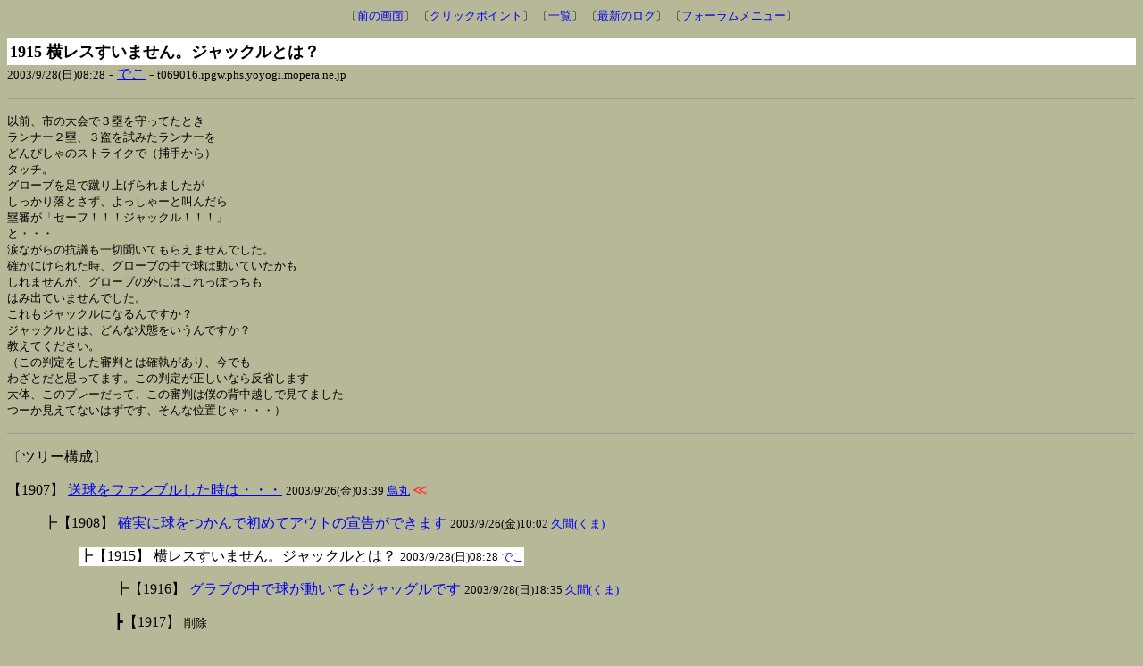

--- FILE ---
content_type: text/html
request_url: http://www.age.ne.jp/x/vetline/forum/umpire/umpire.cgi?tw=&log=./data1/&search=&mode=&v=1915&e=res&lp=1907&st=0
body_size: 7184
content:
	<!DOCTYPE HTML PUBLIC "-//W3C//DTD HTML 4.0//EN">
	<HTML><HEAD>
	<TITLE>審判フォーラム - 過去ログ１(2001年11月12日No.0001～2003年10月24日No.2000)</TITLE>
	<meta http-equiv="Content-Type" content="text/html; charset=x-sjis">
	<meta name="description" content="審判フォーラム - 過去ログ１(2001年11月12日No.0001～2003年10月24日No.2000)">
	<SCRIPT language="JavaScript">
	<!--
	function PageBack(){ history.back(); }
	//-->
	</SCRIPT>
	<style type="text/css">
	<!--
	font.blink { text-decoration: blink }
	-->
	</style>
	</HEAD>
<body bgcolor=#b6b898 text=#000000>
	<center><font size=-1>
	〔<a href="JavaScript:history.back()">前の画面</a>〕
〔<a href="http://www.age.ne.jp/x/vetline/forum/umpire/umpire.cgi?log=./data1/&search=&mode=&st=0&bk=1907#1907">クリックポイント</a>〕	〔<a href="http://www.age.ne.jp/x/vetline/forum/umpire/umpire.cgi?log=./data1/">一覧</a>〕
〔<a href="http://www.age.ne.jp/x/vetline/forum/umpire/umpire.cgi" target=_top>最新のログ</a>〕	〔<a href="http://www.age.ne.jp/x/vetline/forum/forum.html" target=_top>フォーラムメニュー</a>〕
	</font></center><p>
	<table cellpadding=3 cellspacing=0 border=0 width=100%><tr>
	<td bgcolor=#FFFFFF><font size=+1><strong>1915 横レスすいません。ジャックルとは？</strong></font></td>
	</tr></table>
 <font size=-1>2003/9/28(日)08:28</font> - <a href="mailto:bacchus5-tora_toki.makoto@docomo.ne.jp">でこ</a> - <font size=-1>t069016.ipgw.phs.yoyogi.mopera.ne.jp</font></font>
<p><hr size=1><p>
<pre><tt>以前、市の大会で３塁を守ってたとき
ランナー２塁、３盗を試みたランナーを
どんぴしゃのストライクで（捕手から）
タッチ。
グローブを足で蹴り上げられましたが
しっかり落とさず、よっしゃーと叫んだら
塁審が「セーフ！！！ジャックル！！！」
と・・・
涙ながらの抗議も一切聞いてもらえませんでした。
確かにけられた時、グローブの中で球は動いていたかも
しれませんが、グローブの外にはこれっぽっちも
はみ出ていませんでした。
これもジャックルになるんですか？
ジャックルとは、どんな状態をいうんですか？
教えてください。
（この判定をした審判とは確執があり、今でも
わざとだと思ってます。この判定が正しいなら反省します
大体、このプレーだって、この審判は僕の背中越しで見てました
つーか見えてないはずです、そんな位置じゃ・・・）</tt></pre><p>
<p><hr size=1><a name="tree"></a><p>
〔ツリー構成〕<p>
<DL>
<DT><a name="1907"></a><table border=0 cellpadding=0 cellspacing=0><tr><td>【1907】 <a href="http://www.age.ne.jp/x/vetline/forum/umpire/umpire.cgi?tw=&log=./data1/&search=&mode=&v=1907&e=msg&lp=1907&st=0">送球をファンブルした時は・・・</a> <font size=-1>2003/9/26(金)03:39 <a href="mailto:karasuma@nyc.odn.ne.jp">烏丸</a>  </font> <blink><font color=#ff3333 class="blink">≪</font></blink></td></tr></table>
<DD><DL>
<DT><a name="1908"></a><table border=0 cellpadding=0 cellspacing=0><tr><td>┣【1908】 <a href="http://www.age.ne.jp/x/vetline/forum/umpire/umpire.cgi?tw=&log=./data1/&search=&mode=&v=1908&e=res&lp=1907&st=0">確実に球をつかんで初めてアウトの宣告ができます</a> <font size=-1>2003/9/26(金)10:02 <a href="mailto:shozokum@hotmail.com">久間(くま)</a>  </font> </td></tr></table>
<DD><DL>
<DT><a name="1915"></a><table border=0 cellpadding=0 cellspacing=0><tr><td bgcolor=#FFFFFF>┣【1915】 横レスすいません。ジャックルとは？ <font size=-1>2003/9/28(日)08:28 <a href="mailto:bacchus5-tora_toki.makoto@docomo.ne.jp">でこ</a>  </font> </td></tr></table>
<DD><DL>
<DT><a name="1916"></a><table border=0 cellpadding=0 cellspacing=0><tr><td>┣【1916】 <a href="http://www.age.ne.jp/x/vetline/forum/umpire/umpire.cgi?tw=&log=./data1/&search=&mode=&v=1916&e=res&lp=1907&st=0">グラブの中で球が動いてもジャッグルです</a> <font size=-1>2003/9/28(日)18:35 <a href="mailto:shozokum@hotmail.com">久間(くま)</a>  </font> </td></tr></table>
</DL>
<DD><DL>
<DT>┣【1917】 <font size=-1>削除</font>
</DL>
<DD><DL>
<DT><a name="1918"></a><table border=0 cellpadding=0 cellspacing=0><tr><td>┣【1918】 <a href="http://www.age.ne.jp/x/vetline/forum/umpire/umpire.cgi?tw=&log=./data1/&search=&mode=&v=1918&e=res&lp=1907&st=0">横レス失礼。ジャッグルだとしても走者アウトでは？</a> <font size=-1>2003/9/29(月)00:11 <a href="mailto:backnum13@yahoo.co.jp">伊勢　美剣</a>  </font> </td></tr></table>
<DD><DL>
<DT><a name="1922"></a><table border=0 cellpadding=0 cellspacing=0><tr><td>┣【1922】 <a href="http://www.age.ne.jp/x/vetline/forum/umpire/umpire.cgi?tw=&log=./data1/&search=&mode=&v=1922&e=res&lp=1907&st=0">re(1):横レス失礼。ジャッグルだとしても走者アウトでは？</a> <font size=-1>2003/9/30(火)03:32 ファン  </font> </td></tr></table>
<DD><DL>
<DT><a name="1926"></a><table border=0 cellpadding=0 cellspacing=0><tr><td>┣【1926】 <a href="http://www.age.ne.jp/x/vetline/forum/umpire/umpire.cgi?tw=&log=./data1/&search=&mode=&v=1926&e=res&lp=1907&st=0">久間さんによって草窓閲覧者のレベルは上がっていると思います。</a> <font size=-1>2003/10/1(水)16:32 yann  </font> </td></tr></table>
</DL>
<DD><DL>
<DT><a name="1927"></a><table border=0 cellpadding=0 cellspacing=0><tr><td>┣【1927】 <a href="http://www.age.ne.jp/x/vetline/forum/umpire/umpire.cgi?tw=&log=./data1/&search=&mode=&v=1927&e=res&lp=1907&st=0">適当ではないでしょう。</a> <font size=-1>2003/10/2(木)00:21 <a href="mailto:backnum13@yahoo.co.jp">伊勢　美剣</a>  </font> </td></tr></table>
<DD><DL>
<DT><a name="1930"></a><table border=0 cellpadding=0 cellspacing=0><tr><td>┣【1930】 <a href="http://www.age.ne.jp/x/vetline/forum/umpire/umpire.cgi?tw=&log=./data1/&search=&mode=&v=1930&e=res&lp=1907&st=0">お二方にはご支援感謝致します</a> <font size=-1>2003/10/3(金)01:43 <a href="mailto:shozokum@hotmail.com">久間(くま)</a>  </font> </td></tr></table>
</DL>
</DL>
</DL>
</DL>
</DL>
</DL>
</DL>
	<hr size=1>
	<font size=-1>
	〔<a href="JavaScript:history.back()">前の画面</a>〕
〔<a href="http://www.age.ne.jp/x/vetline/forum/umpire/umpire.cgi?log=./data1/&search=&mode=&st=0&bk=1907#1907">クリックポイント</a>〕	〔<a href="http://www.age.ne.jp/x/vetline/forum/umpire/umpire.cgi?log=./data1/">一覧</a>〕
〔<a href="http://www.age.ne.jp/x/vetline/forum/umpire/umpire.cgi" target=_top>最新のログ</a>〕	〔<a href="http://www.age.ne.jp/x/vetline/forum/forum.html" target=_top>フォーラムメニュー</a>〕
		<p>※ 『クリックポイント<blink><font color=#ff3333 class="blink">≪</font></blink>』とは一覧上から読み始めた地点を指し、ツリー上の記事を巡回しても、その位置に戻ることができます.
	<center>
	<hr size=4>
<font size="2">
〔**<a href="http://www.kusamado.com/index.html">トップ</a> **〕／
<a href="http://www.asahi-net.or.jp/~hd9h-mtym/contents/league.html">リーグ名簿</a>／
<a href="http://www.asahi-net.or.jp/~hd9h-mtym/contents/link.html">草野球リンク集</a>／
<a href="http://www.kusamado.com/contents/lib_00.html">草野球資料室</a>／
<b>草野球フォーラム</b>／
<a href="http://www.kusamado.com/contents/marudo.html">「まるドの目」</a><br>
<a href="http://www.kusamado.com/contents/kuma.html">「くまの穴」</a>／
<a href="http://www.kusamado.com/contents/sc_menu.html">「草野球の科学」</a>／
<a href="http://www.kusamado.com/contents/mane_out.html">「マネージャーの声」</a>／
<a href="http://www.kusamado.com/contents/to_newteam.html">「拝啓　新興チーム様」</a>／
<a href="http://www.kusamado.com/needlogin.php">** ログイン**</a>
</font> 
</center><p>

<p></body></html>
